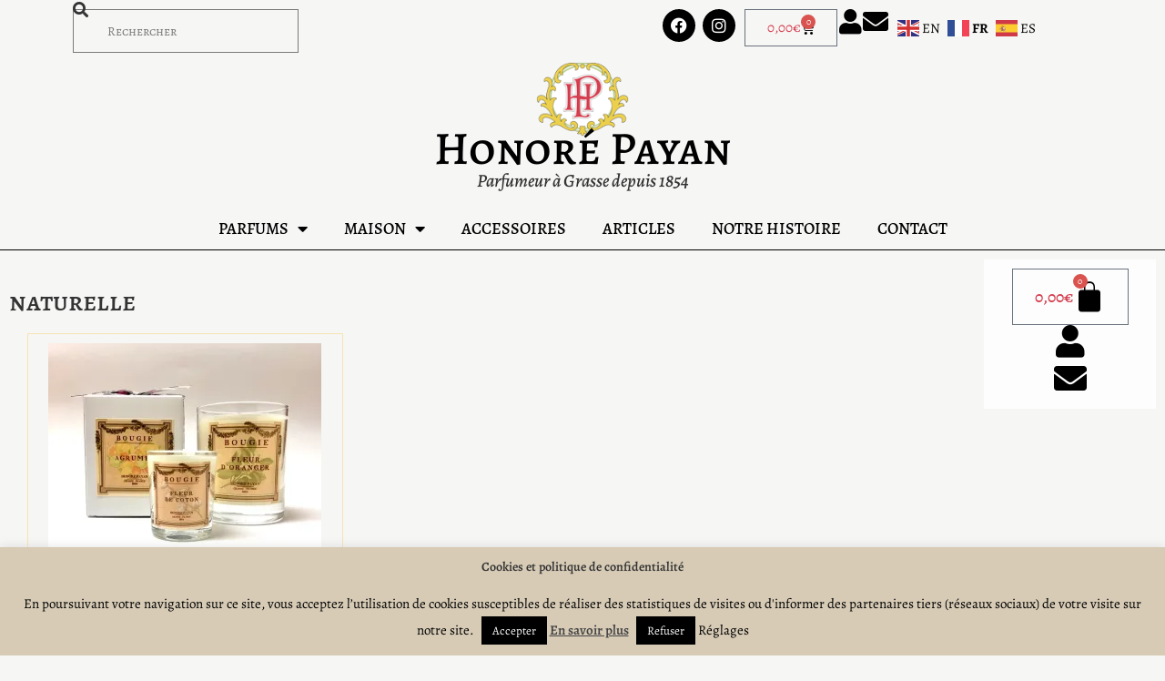

--- FILE ---
content_type: text/css
request_url: https://honore-payan.com/wp-content/uploads/elementor/css/post-7014.css?ver=1768997201
body_size: 445
content:
.elementor-kit-7014{--e-global-color-primary:#6EC1E4;--e-global-color-secondary:#54595F;--e-global-color-text:#7A7A7A;--e-global-color-accent:#61CE70;--e-global-color-32b69bef:#4054B2;--e-global-color-15ae35bf:#23A455;--e-global-color-684f0016:#000;--e-global-color-29d24dab:#FFF;--e-global-color-b66fcde:#D54051;--e-global-color-10391a0:#F6E4B3;--e-global-color-1564abc:#ECE8DD;--e-global-typography-primary-font-family:"Roboto";--e-global-typography-primary-font-weight:600;--e-global-typography-secondary-font-family:"Roboto Slab";--e-global-typography-secondary-font-weight:400;--e-global-typography-text-font-family:"Roboto";--e-global-typography-text-font-weight:400;--e-global-typography-accent-font-family:"Roboto";--e-global-typography-accent-font-weight:500;--e-global-typography-e3fdd2d-font-family:"Alegreya SC";--e-global-typography-e3fdd2d-font-size:36px;--e-global-typography-e3fdd2d-font-weight:500;--e-global-typography-e3fdd2d-text-transform:capitalize;}.elementor-kit-7014 e-page-transition{background-color:#FFBC7D;}.elementor-section.elementor-section-boxed > .elementor-container{max-width:1140px;}.e-con{--container-max-width:1140px;}.elementor-widget:not(:last-child){margin-block-end:20px;}.elementor-element{--widgets-spacing:20px 20px;--widgets-spacing-row:20px;--widgets-spacing-column:20px;}{}h1.entry-title{display:var(--page-title-display);}@media(max-width:1024px){.elementor-section.elementor-section-boxed > .elementor-container{max-width:1024px;}.e-con{--container-max-width:1024px;}}@media(max-width:767px){.elementor-section.elementor-section-boxed > .elementor-container{max-width:767px;}.e-con{--container-max-width:767px;}}

--- FILE ---
content_type: text/css
request_url: https://honore-payan.com/wp-content/uploads/elementor/css/post-16518.css?ver=1768997201
body_size: 1064
content:
.elementor-16518 .elementor-element.elementor-element-caad187{--display:flex;--flex-direction:column;--container-widget-width:100%;--container-widget-height:initial;--container-widget-flex-grow:0;--container-widget-align-self:initial;--flex-wrap-mobile:wrap;}.elementor-16518 .elementor-element.elementor-element-4fa463d{--divider-border-style:solid;--divider-color:var( --e-global-color-b66fcde );--divider-border-width:2px;--divider-icon-size:91px;}.elementor-16518 .elementor-element.elementor-element-4fa463d .elementor-divider-separator{width:100%;}.elementor-16518 .elementor-element.elementor-element-4fa463d .elementor-divider{padding-block-start:15px;padding-block-end:15px;}.elementor-16518 .elementor-element.elementor-element-4fa463d.elementor-view-stacked .elementor-icon{background-color:var( --e-global-color-684f0016 );}.elementor-16518 .elementor-element.elementor-element-4fa463d.elementor-view-framed .elementor-icon, .elementor-16518 .elementor-element.elementor-element-4fa463d.elementor-view-default .elementor-icon{color:var( --e-global-color-684f0016 );border-color:var( --e-global-color-684f0016 );}.elementor-16518 .elementor-element.elementor-element-4fa463d.elementor-view-framed .elementor-icon, .elementor-16518 .elementor-element.elementor-element-4fa463d.elementor-view-default .elementor-icon svg{fill:var( --e-global-color-684f0016 );}.elementor-16518 .elementor-element.elementor-element-2337856{text-align:center;}.elementor-16518 .elementor-element.elementor-element-2337856 .elementor-heading-title{font-family:"Alegreya SC", Sans-serif;}.elementor-16518 .elementor-element.elementor-element-cc37ea8 > .elementor-widget-container{margin:0px 100px 0px 100px;padding:0px 0px 0px 0px;}.elementor-16518 .elementor-element.elementor-element-8bf580c{--divider-border-style:solid;--divider-color:var( --e-global-color-b66fcde );--divider-border-width:1px;}.elementor-16518 .elementor-element.elementor-element-8bf580c .elementor-divider-separator{width:100%;}.elementor-16518 .elementor-element.elementor-element-8bf580c .elementor-divider{padding-block-start:15px;padding-block-end:15px;}.elementor-16518 .elementor-element.elementor-element-242c47b{text-align:center;}.elementor-16518 .elementor-element.elementor-element-242c47b .elementor-heading-title{font-family:"Alegreya SC", Sans-serif;}.elementor-16518 .elementor-element.elementor-element-4a7a1b0 .elementor-repeater-item-03b7303.elementor-social-icon{background-color:var( --e-global-color-684f0016 );}.elementor-16518 .elementor-element.elementor-element-4a7a1b0 .elementor-repeater-item-03b7303.elementor-social-icon i{color:var( --e-global-color-29d24dab );}.elementor-16518 .elementor-element.elementor-element-4a7a1b0 .elementor-repeater-item-03b7303.elementor-social-icon svg{fill:var( --e-global-color-29d24dab );}.elementor-16518 .elementor-element.elementor-element-4a7a1b0 .elementor-repeater-item-27c3ee1.elementor-social-icon{background-color:var( --e-global-color-684f0016 );}.elementor-16518 .elementor-element.elementor-element-4a7a1b0 .elementor-repeater-item-27c3ee1.elementor-social-icon i{color:var( --e-global-color-29d24dab );}.elementor-16518 .elementor-element.elementor-element-4a7a1b0 .elementor-repeater-item-27c3ee1.elementor-social-icon svg{fill:var( --e-global-color-29d24dab );}.elementor-16518 .elementor-element.elementor-element-4a7a1b0{--grid-template-columns:repeat(2, auto);--icon-size:18px;--grid-column-gap:8px;--grid-row-gap:0px;}.elementor-16518 .elementor-element.elementor-element-4a7a1b0 .elementor-widget-container{text-align:center;}.elementor-16518 .elementor-element.elementor-element-4a7a1b0 .elementor-social-icon:hover{background-color:var( --e-global-color-b66fcde );}.elementor-16518 .elementor-element.elementor-element-4a7a1b0 .elementor-social-icon:hover i{color:var( --e-global-color-29d24dab );}.elementor-16518 .elementor-element.elementor-element-4a7a1b0 .elementor-social-icon:hover svg{fill:var( --e-global-color-29d24dab );}.elementor-16518 .elementor-element.elementor-element-acc9d83{--divider-border-style:solid;--divider-color:var( --e-global-color-b66fcde );--divider-border-width:1px;}.elementor-16518 .elementor-element.elementor-element-acc9d83 .elementor-divider-separator{width:100%;}.elementor-16518 .elementor-element.elementor-element-acc9d83 .elementor-divider{padding-block-start:15px;padding-block-end:15px;}.elementor-16518 .elementor-element.elementor-element-09b819a .elementor-menu-toggle{margin:0 auto;}.elementor-16518 .elementor-element.elementor-element-09b819a .elementor-nav-menu .elementor-item{font-family:"Alegreya SC", Sans-serif;}.elementor-16518 .elementor-element.elementor-element-09b819a .elementor-nav-menu--main .elementor-item{color:var( --e-global-color-684f0016 );fill:var( --e-global-color-684f0016 );}.elementor-16518 .elementor-element.elementor-element-09b819a .elementor-nav-menu--main .elementor-item:hover,
					.elementor-16518 .elementor-element.elementor-element-09b819a .elementor-nav-menu--main .elementor-item.elementor-item-active,
					.elementor-16518 .elementor-element.elementor-element-09b819a .elementor-nav-menu--main .elementor-item.highlighted,
					.elementor-16518 .elementor-element.elementor-element-09b819a .elementor-nav-menu--main .elementor-item:focus{color:var( --e-global-color-b66fcde );fill:var( --e-global-color-b66fcde );}.elementor-16518 .elementor-element.elementor-element-09b819a{--e-nav-menu-divider-content:"";--e-nav-menu-divider-style:solid;}.elementor-16518 .elementor-element.elementor-element-391e6b5{text-align:center;font-size:12px;}.elementor-theme-builder-content-area{height:400px;}.elementor-location-header:before, .elementor-location-footer:before{content:"";display:table;clear:both;}@media(max-width:1024px){.elementor-16518 .elementor-element.elementor-element-cc37ea8 > .elementor-widget-container{margin:0px 100px 0px 100px;}}@media(max-width:767px){.elementor-16518 .elementor-element.elementor-element-cc37ea8 > .elementor-widget-container{margin:0px 0px 0px 0px;padding:0px 0px 0px 0px;}}/* Start custom CSS for shortcode, class: .elementor-element-cc37ea8 */.newsletterpp label{
    text-transform: uppercase;
    font-size: 16px;
    font-weight: 500;
}
.newsletterpp input[type="text"], .newsletterpp input[type="email"] {
	

	font-size: 14px;
	border-color: #F6E4B3;
	border-radius: 0;
	background-color: #F6E4B3;
}
.newsletterpp input[type="submit"] {
	background-color: #F6E4B3;
	color: #D54051;
	float: right;
	width: 40%;
	font-size: 18px;
}
.newsletterpp input[type="submit"]:hover{
	background-color: #D54051;
	color: #FFFFFF;
}/* End custom CSS */
/* Start custom CSS for text-editor, class: .elementor-element-391e6b5 */.signaturepp a {
    color: #d54051;
}
.signaturepp a:hover {
    text-transform: uppercase;
}/* End custom CSS */

--- FILE ---
content_type: text/css
request_url: https://honore-payan.com/wp-content/uploads/elementor/css/post-2038.css?ver=1768997201
body_size: 1340
content:
.elementor-2038 .elementor-element.elementor-element-c3c050f{--display:flex;--flex-direction:row;--container-widget-width:calc( ( 1 - var( --container-widget-flex-grow ) ) * 100% );--container-widget-height:100%;--container-widget-flex-grow:1;--container-widget-align-self:stretch;--flex-wrap-mobile:wrap;--align-items:stretch;--gap:10px 10px;--row-gap:10px;--column-gap:10px;--margin-top:0px;--margin-bottom:0px;--margin-left:0px;--margin-right:0px;--z-index:10;}.elementor-2038 .elementor-element.elementor-element-d8f4407{--display:flex;}.elementor-2038 .elementor-element.elementor-element-9327574{--display:flex;--justify-content:center;}.elementor-2038 .elementor-element.elementor-element-9327574:not(.elementor-motion-effects-element-type-background), .elementor-2038 .elementor-element.elementor-element-9327574 > .elementor-motion-effects-container > .elementor-motion-effects-layer{background-color:#FFFFFFD1;}.elementor-2038 .elementor-element.elementor-element-7a9ac69.elementor-element{--flex-grow:0;--flex-shrink:0;}.elementor-2038 .elementor-element.elementor-element-7a9ac69{--main-alignment:center;--divider-style:solid;--subtotal-divider-style:solid;--elementor-remove-from-cart-button:none;--remove-from-cart-button:block;--toggle-button-icon-color:var( --e-global-color-684f0016 );--toggle-icon-size:36px;--cart-border-style:none;--cart-footer-layout:1fr 1fr;--products-max-height-sidecart:calc(100vh - 240px);--products-max-height-minicart:calc(100vh - 385px);}.elementor-2038 .elementor-element.elementor-element-7a9ac69 .elementor-menu-cart__toggle .elementor-button{font-family:"Alegreya SC", Sans-serif;font-size:18px;font-weight:500;}.elementor-2038 .elementor-element.elementor-element-7a9ac69 .widget_shopping_cart_content{--subtotal-divider-left-width:0;--subtotal-divider-right-width:0;}.elementor-2038 .elementor-element.elementor-element-3a34355 .elementor-icon-wrapper{text-align:center;}.elementor-2038 .elementor-element.elementor-element-3a34355.elementor-view-stacked .elementor-icon{background-color:var( --e-global-color-684f0016 );}.elementor-2038 .elementor-element.elementor-element-3a34355.elementor-view-framed .elementor-icon, .elementor-2038 .elementor-element.elementor-element-3a34355.elementor-view-default .elementor-icon{color:var( --e-global-color-684f0016 );border-color:var( --e-global-color-684f0016 );}.elementor-2038 .elementor-element.elementor-element-3a34355.elementor-view-framed .elementor-icon, .elementor-2038 .elementor-element.elementor-element-3a34355.elementor-view-default .elementor-icon svg{fill:var( --e-global-color-684f0016 );}.elementor-2038 .elementor-element.elementor-element-3a34355 .elementor-icon{font-size:36px;}.elementor-2038 .elementor-element.elementor-element-3a34355 .elementor-icon svg{height:36px;}.elementor-2038 .elementor-element.elementor-element-d949dfc .elementor-icon-wrapper{text-align:center;}.elementor-2038 .elementor-element.elementor-element-d949dfc.elementor-view-stacked .elementor-icon{background-color:var( --e-global-color-684f0016 );}.elementor-2038 .elementor-element.elementor-element-d949dfc.elementor-view-framed .elementor-icon, .elementor-2038 .elementor-element.elementor-element-d949dfc.elementor-view-default .elementor-icon{color:var( --e-global-color-684f0016 );border-color:var( --e-global-color-684f0016 );}.elementor-2038 .elementor-element.elementor-element-d949dfc.elementor-view-framed .elementor-icon, .elementor-2038 .elementor-element.elementor-element-d949dfc.elementor-view-default .elementor-icon svg{fill:var( --e-global-color-684f0016 );}.elementor-2038 .elementor-element.elementor-element-d949dfc .elementor-icon{font-size:36px;}.elementor-2038 .elementor-element.elementor-element-d949dfc .elementor-icon svg{height:36px;}.elementor-2038 .elementor-element.elementor-element-70952f93:not(.elementor-motion-effects-element-type-background), .elementor-2038 .elementor-element.elementor-element-70952f93 > .elementor-motion-effects-container > .elementor-motion-effects-layer{background-color:#f6f6f5;}.elementor-2038 .elementor-element.elementor-element-70952f93{transition:background 0.3s, border 0.3s, border-radius 0.3s, box-shadow 0.3s;margin-top:-203px;margin-bottom:0px;padding:50px 0px 50px 0px;}.elementor-2038 .elementor-element.elementor-element-70952f93 > .elementor-background-overlay{transition:background 0.3s, border-radius 0.3s, opacity 0.3s;}.elementor-2038 .elementor-element.elementor-element-707a73f8{text-align:start;}.elementor-2038 .elementor-element.elementor-element-707a73f8 .elementor-heading-title{font-family:"Alegreya SC", Sans-serif;}.elementor-2038 .elementor-element.elementor-element-06932c8 > .elementor-widget-container{margin:0px 20px 20px 20px;}.elementor-2038 .elementor-element.elementor-element-06932c8.elementor-wc-products  ul.products{grid-column-gap:20px;grid-row-gap:40px;}.elementor-2038 .elementor-element.elementor-element-06932c8.elementor-wc-products ul.products li.product .woocommerce-loop-product__title{color:#D54051;}.elementor-2038 .elementor-element.elementor-element-06932c8.elementor-wc-products ul.products li.product .woocommerce-loop-category__title{color:#D54051;}.elementor-2038 .elementor-element.elementor-element-06932c8.elementor-wc-products ul.products li.product .woocommerce-loop-product__title, .elementor-2038 .elementor-element.elementor-element-06932c8.elementor-wc-products ul.products li.product .woocommerce-loop-category__title{font-family:"Alegreya", Sans-serif;font-size:30px;}.elementor-2038 .elementor-element.elementor-element-06932c8.elementor-wc-products ul.products li.product .price{color:#d54051;}.elementor-2038 .elementor-element.elementor-element-06932c8.elementor-wc-products ul.products li.product .price ins{color:#d54051;}.elementor-2038 .elementor-element.elementor-element-06932c8.elementor-wc-products ul.products li.product .price ins .amount{color:#d54051;}.elementor-2038 .elementor-element.elementor-element-06932c8.elementor-wc-products ul.products li.product .price del{color:#d54051;}.elementor-2038 .elementor-element.elementor-element-06932c8.elementor-wc-products ul.products li.product .price del .amount{color:#d54051;}.elementor-2038 .elementor-element.elementor-element-06932c8.elementor-wc-products ul.products li.product .button{color:var( --e-global-color-29d24dab );background-color:var( --e-global-color-b66fcde );border-color:var( --e-global-color-b66fcde );font-size:14px;text-transform:uppercase;}.elementor-2038 .elementor-element.elementor-element-06932c8.elementor-wc-products ul.products li.product .button:hover{color:var( --e-global-color-29d24dab );background-color:var( --e-global-color-684f0016 );border-color:var( --e-global-color-684f0016 );}.elementor-2038 .elementor-element.elementor-element-06932c8.elementor-wc-products ul.products li.product{border-style:solid;border-width:1px 1px 1px 1px;padding:10px 10px 10px 10px;border-color:var( --e-global-color-10391a0 );}.elementor-2038 .elementor-element.elementor-element-06932c8.elementor-wc-products ul.products li.product span.onsale{display:block;}@media(max-width:1024px){.elementor-2038 .elementor-element.elementor-element-7a9ac69{width:var( --container-widget-width, 106.133px );max-width:106.133px;--container-widget-width:106.133px;--container-widget-flex-grow:0;}.elementor-2038 .elementor-element.elementor-element-06932c8.elementor-wc-products  ul.products{grid-column-gap:20px;grid-row-gap:40px;}}@media(min-width:768px){.elementor-2038 .elementor-element.elementor-element-d8f4407{--width:85%;}.elementor-2038 .elementor-element.elementor-element-9327574{--width:15%;}}@media(max-width:1024px) and (min-width:768px){.elementor-2038 .elementor-element.elementor-element-d8f4407{--width:79%;}.elementor-2038 .elementor-element.elementor-element-9327574{--width:21%;}}@media(max-width:767px){.elementor-2038 .elementor-element.elementor-element-d8f4407{--width:56%;}.elementor-2038 .elementor-element.elementor-element-9327574{--width:42%;}.elementor-2038 .elementor-element.elementor-element-7a9ac69{--toggle-icon-size:24px;}.elementor-2038 .elementor-element.elementor-element-3a34355 .elementor-icon{font-size:24px;}.elementor-2038 .elementor-element.elementor-element-3a34355 .elementor-icon svg{height:24px;}.elementor-2038 .elementor-element.elementor-element-d949dfc .elementor-icon{font-size:24px;}.elementor-2038 .elementor-element.elementor-element-d949dfc .elementor-icon svg{height:24px;}.elementor-2038 .elementor-element.elementor-element-06932c8.elementor-wc-products  ul.products{grid-column-gap:20px;grid-row-gap:40px;}}/* Start custom CSS for wc-archive-products, class: .elementor-element-06932c8 */.entree .category a{
    font-size: 16px;
}
.entree .woocommerce ul.products li.product li.title a {
	display: inline-block;
	font-size: 22px;
	line-height: 1.4;
	
}/* End custom CSS */

--- FILE ---
content_type: text/css
request_url: https://honore-payan.com/wp-content/uploads/elementor/custom-icons/user/css/user.css?ver=1.0.0
body_size: 719
content:
@font-face {
  font-family: 'user';
  src: url('../font/user.eot?21422502');
  src: url('../font/user.eot?21422502#iefix') format('embedded-opentype'),
       url('../font/user.woff2?21422502') format('woff2'),
       url('../font/user.woff?21422502') format('woff'),
       url('../font/user.ttf?21422502') format('truetype'),
       url('../font/user.svg?21422502#user') format('svg');
  font-weight: normal;
  font-style: normal;
}
/* Chrome hack: SVG is rendered more smooth in Windozze. 100% magic, uncomment if you need it. */
/* Note, that will break hinting! In other OS-es font will be not as sharp as it could be */
/*
@media screen and (-webkit-min-device-pixel-ratio:0) {
  @font-face {
    font-family: 'user';
    src: url('../font/user.svg?21422502#user') format('svg');
  }
}
*/
[class^="icon-"]:before, [class*=" icon-"]:before {
  font-family: "user";
  font-style: normal;
  font-weight: normal;
  speak: never;

  display: inline-block;
  text-decoration: inherit;
  width: 1em;
  
  text-align: center;
  /* opacity: .8; */

  /* For safety - reset parent styles, that can break glyph codes*/
  font-variant: normal;
  text-transform: none;

  /* fix buttons height, for twitter bootstrap */
  line-height: 1em;

  /* Animation center compensation - margins should be symmetric */
  /* remove if not needed */
  

  /* you can be more comfortable with increased icons size */
  /* font-size: 120%; */

  /* Font smoothing. That was taken from TWBS */
  -webkit-font-smoothing: antialiased;
  -moz-osx-font-smoothing: grayscale;

  /* Uncomment for 3D effect */
  /* text-shadow: 1px 1px 1px rgba(127, 127, 127, 0.3); */
}

.icon-couronne-hp:before { content: '\e800'; } /* '' */
